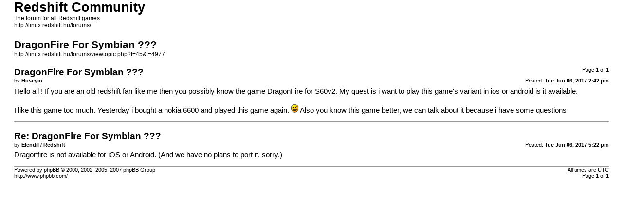

--- FILE ---
content_type: text/html; charset=UTF-8
request_url: http://linux.redshift.hu/forums/viewtopic.php?f=45&t=4977&sid=df602cb0dad9c61c085799ec6669e095&view=print
body_size: 1483
content:
<!DOCTYPE html PUBLIC "-//W3C//DTD XHTML 1.0 Strict//EN" "http://www.w3.org/TR/xhtml1/DTD/xhtml1-strict.dtd">
<html xmlns="http://www.w3.org/1999/xhtml" dir="ltr" lang="en-gb" xml:lang="en-gb">
<head>

<meta http-equiv="content-type" content="text/html; charset=UTF-8" />
<meta http-equiv="content-style-type" content="text/css" />
<meta http-equiv="content-language" content="en-gb" />
<meta http-equiv="imagetoolbar" content="no" />
<meta name="resource-type" content="document" />
<meta name="distribution" content="global" />
<meta name="copyright" content="2000, 2002, 2005, 2007 phpBB Group" />
<meta name="keywords" content="" />
<meta name="description" content="" />
<meta name="robots" content="noindex" />

<title>Redshift Community &bull; View topic - DragonFire For Symbian ???</title>

<link href="./styles/weapons_and_adventures/theme/print.css" rel="stylesheet" type="text/css" />
</head>

<body id="phpbb">
<div id="wrap">
	<a id="top" name="top" accesskey="t"></a>

	<div id="page-header">
		<h1>Redshift Community</h1>
		<p>The forum for all Redshift games.<br /><a href="http://linux.redshift.hu/forums/">http://linux.redshift.hu/forums/</a></p>

		<h2>DragonFire For Symbian ???</h2>
		<p><a href="http://linux.redshift.hu/forums/viewtopic.php?f=45&amp;t=4977">http://linux.redshift.hu/forums/viewtopic.php?f=45&amp;t=4977</a></p>
	</div>

	<div id="page-body">
		<div class="page-number">Page <strong>1</strong> of <strong>1</strong></div>
		
			<div class="post">
				<h3>DragonFire For Symbian ???</h3>
				<div class="date"><img src="./styles/weapons_and_adventures/imageset/icon_post_target.gif" width="13" height="13" alt="Post" title="Post" />Posted: <strong>Tue Jun 06, 2017 2:42 pm</strong></div>
				<div class="author">by <strong>Huseyin</strong></div>
				<div class="content">Hello all ! If you are an old redshift fan like me then you possibly know the game DragonFire for S60v2. My quest is i want to play this game's variant in ios or android is it available. <br /><br />I like this game too much. Yesterday i bought a nokia 6600 and played this game again. <img src="./images/smilies/icon_e_smile.gif" alt=":)" title="Smile" /> Also you know this game better, we can talk about it because i have some questions</div>
			</div>
			<hr />
		
			<div class="post">
				<h3>Re: DragonFire For Symbian ???</h3>
				<div class="date"><img src="./styles/weapons_and_adventures/imageset/icon_post_target.gif" width="13" height="13" alt="Post" title="Post" />Posted: <strong>Tue Jun 06, 2017 5:22 pm</strong></div>
				<div class="author">by <strong>Elendil / Redshift</strong></div>
				<div class="content">Dragonfire is not available for iOS or Android. (And we have no plans to port it, sorry.)</div>
			</div>
			<hr />
		
	</div>

<!--
	We request you retain the full copyright notice below including the link to www.phpbb.com.
	This not only gives respect to the large amount of time given freely by the developers
	but also helps build interest, traffic and use of phpBB3. If you (honestly) cannot retain
	the full copyright we ask you at least leave in place the "Powered by phpBB" line, with
	"phpBB" linked to www.phpbb.com. If you refuse to include even this then support on our
	forums may be affected.

	The phpBB Group : 2006
//-->
	<div id="page-footer">
		<div class="page-number">All times are UTC <br />Page <strong>1</strong> of <strong>1</strong></div>
		<div class="copyright">Powered by phpBB &copy; 2000, 2002, 2005, 2007 phpBB Group<br />http://www.phpbb.com/</div>
	</div>
</div>

</body>
</html>